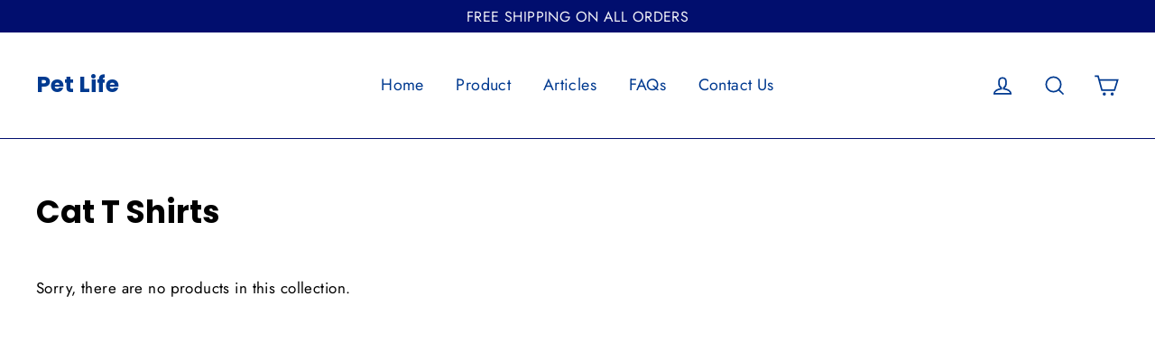

--- FILE ---
content_type: text/javascript
request_url: https://public.zoorix.com/shops/246bb3f2-4ed2-4177-b3f1-3ddae5fe9860/zoorix.js?shop=petsittersireland.myshopify.com
body_size: 1017
content:
window.zoorix_mini_config = {"flags":0,"multi_locale":false,"shop_name":"petsittersireland.myshopify.com","version":"56c4328a-ce4a-417e-ac37-bc36fa9e5ff6","max_products":null,"widget_dev1":null,"widget_dev2":null,"mini_cart_on_home_page":null};
!function(){var o=function(){var o=document.querySelectorAll('span[zoorix-widget="all"]').length>0,t=document.querySelectorAll('span[zoorix-widget="upsell"]').length>0,e=document.querySelectorAll('span[zoorix-widget="bundle-list"]').length>0,n=document.querySelectorAll('span[zoorix-widget="warranty"]').length>0,i=document.querySelectorAll('span[zoorix-widget="v-discount"]').length>0,r=document.querySelectorAll(".zrx-cart-total").length>0,a=0;return(o||t)&&(a+=1),(o||t||e)&&(a+=2),(o||t||e)&&(a+=4),"/"===location.pathname&&!window.zoorix_mini_config.mini_cart_on_home_page||(a+=8),(o||n)&&(a+=16),(o||e)&&(a+=32),r&&(a+=64),(o||i)&&(a+=128),a&window.zoorix_mini_config.flags}();if(0!==o){var t,e=function(){var o=Array.prototype.slice.call(document.querySelectorAll('span[zoorix-widget="all"]')),t=Array.prototype.slice.call(document.querySelectorAll('span[zoorix-widget="upsell"]')),e=Array.prototype.slice.call(document.querySelectorAll('span[zoorix-widget="bundle-list"]')),n=Array.prototype.slice.call(document.querySelectorAll('span[zoorix-widget="warranty"]')),i=Array.prototype.slice.call(document.querySelectorAll('span[zoorix-widget="v-discount"]')),r=null;if(o.concat(t).concat(e).concat(n).concat(i).forEach((function(o){r=r||o.parentElement.dataset.productId})),r)return[r];var a=!1;return o.concat(t).concat(e).concat(n).concat(i).forEach((function(o){a=a||"cart"===o.parentElement.dataset.page})),a?window.zoorixCartData.items.map((function(o){return o.product_id})):void 0}(),n=function(){var o=Array.prototype.slice.call(document.querySelectorAll('span[zoorix-widget="bundle-list"]')),t=[];return o.forEach((function(o){o.childElementCount>0&&Array.prototype.slice.call(o.children).forEach((function(o){t.push(o.dataset.bundleId)}))})),t}();(t={locale:window.Shopify.locale,multi_locale:window.zoorix_mini_config.multi_locale,product_ids:e,bundle_ids:n,version:window.zoorix_mini_config.version,max_products:window.zoorix_mini_config.max_products,shop_name:window.zoorix_mini_config.shop_name,price_currency_code:window.zoorixCartData.currency,get_zoorix_data:!0},new Promise((function(o){var e=new XMLHttpRequest;e.open("post","https://lambda.zoorix.com/shopify/hybrid",!0),e.setRequestHeader("Content-Type","application/json"),e.send(JSON.stringify(t)),e.onload=function(){o(JSON.parse(e.responseText))}}))).then((function(t){window.zoorix_data=t.zoorix_data,window.zoorix_data.products=t.products,window.zoorix_data.upsell.recommendations=t.recommendations,window.zoorix_data.translations=t.translations,window.zoorix_data.product_translations=t.product_translations,window.zoorix_data.variant_translations=t.variant_translations,window.zoorix_data.bundles_translations=t.bundles_translations,window.zoorix_data.volume_discount_translations=t.volume_discount_translations,window.zoorix_data.mappings=t.mappings,0!=(o&=t.flags)&&function(o){var t=document.createElement("script");t.setAttribute("async",""),t.setAttribute("type","text/javascript"),window.zoorix_mini_config.widget_dev1?t.setAttribute("src","https://public.zoorix.com/onsite-widget/widget_dev1/255.js"):window.zoorix_mini_config.widget_dev2?t.setAttribute("src","https://public.zoorix.com/onsite-widget/widget_dev2/255.js"):t.setAttribute("src","https://public.zoorix.com/onsite-widget/"+o+"/js/"+o+".js"),document.getElementsByTagName("head")[0].appendChild(t)}(o)}))}}();